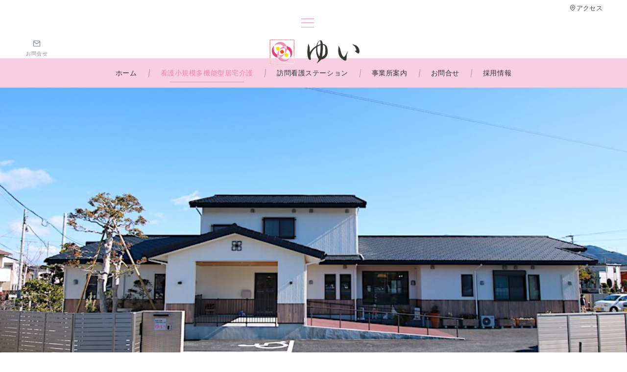

--- FILE ---
content_type: text/html; charset=utf-8
request_url: https://www.google.com/recaptcha/api2/anchor?ar=1&k=6Lfl3iQcAAAAAPGTjlA7TaL0-QLIFh7v6WGtL4Vk&co=aHR0cHM6Ly95dWkyNS5jb206NDQz&hl=en&v=PoyoqOPhxBO7pBk68S4YbpHZ&size=invisible&anchor-ms=20000&execute-ms=30000&cb=kloz2y2b3x25
body_size: 48973
content:
<!DOCTYPE HTML><html dir="ltr" lang="en"><head><meta http-equiv="Content-Type" content="text/html; charset=UTF-8">
<meta http-equiv="X-UA-Compatible" content="IE=edge">
<title>reCAPTCHA</title>
<style type="text/css">
/* cyrillic-ext */
@font-face {
  font-family: 'Roboto';
  font-style: normal;
  font-weight: 400;
  font-stretch: 100%;
  src: url(//fonts.gstatic.com/s/roboto/v48/KFO7CnqEu92Fr1ME7kSn66aGLdTylUAMa3GUBHMdazTgWw.woff2) format('woff2');
  unicode-range: U+0460-052F, U+1C80-1C8A, U+20B4, U+2DE0-2DFF, U+A640-A69F, U+FE2E-FE2F;
}
/* cyrillic */
@font-face {
  font-family: 'Roboto';
  font-style: normal;
  font-weight: 400;
  font-stretch: 100%;
  src: url(//fonts.gstatic.com/s/roboto/v48/KFO7CnqEu92Fr1ME7kSn66aGLdTylUAMa3iUBHMdazTgWw.woff2) format('woff2');
  unicode-range: U+0301, U+0400-045F, U+0490-0491, U+04B0-04B1, U+2116;
}
/* greek-ext */
@font-face {
  font-family: 'Roboto';
  font-style: normal;
  font-weight: 400;
  font-stretch: 100%;
  src: url(//fonts.gstatic.com/s/roboto/v48/KFO7CnqEu92Fr1ME7kSn66aGLdTylUAMa3CUBHMdazTgWw.woff2) format('woff2');
  unicode-range: U+1F00-1FFF;
}
/* greek */
@font-face {
  font-family: 'Roboto';
  font-style: normal;
  font-weight: 400;
  font-stretch: 100%;
  src: url(//fonts.gstatic.com/s/roboto/v48/KFO7CnqEu92Fr1ME7kSn66aGLdTylUAMa3-UBHMdazTgWw.woff2) format('woff2');
  unicode-range: U+0370-0377, U+037A-037F, U+0384-038A, U+038C, U+038E-03A1, U+03A3-03FF;
}
/* math */
@font-face {
  font-family: 'Roboto';
  font-style: normal;
  font-weight: 400;
  font-stretch: 100%;
  src: url(//fonts.gstatic.com/s/roboto/v48/KFO7CnqEu92Fr1ME7kSn66aGLdTylUAMawCUBHMdazTgWw.woff2) format('woff2');
  unicode-range: U+0302-0303, U+0305, U+0307-0308, U+0310, U+0312, U+0315, U+031A, U+0326-0327, U+032C, U+032F-0330, U+0332-0333, U+0338, U+033A, U+0346, U+034D, U+0391-03A1, U+03A3-03A9, U+03B1-03C9, U+03D1, U+03D5-03D6, U+03F0-03F1, U+03F4-03F5, U+2016-2017, U+2034-2038, U+203C, U+2040, U+2043, U+2047, U+2050, U+2057, U+205F, U+2070-2071, U+2074-208E, U+2090-209C, U+20D0-20DC, U+20E1, U+20E5-20EF, U+2100-2112, U+2114-2115, U+2117-2121, U+2123-214F, U+2190, U+2192, U+2194-21AE, U+21B0-21E5, U+21F1-21F2, U+21F4-2211, U+2213-2214, U+2216-22FF, U+2308-230B, U+2310, U+2319, U+231C-2321, U+2336-237A, U+237C, U+2395, U+239B-23B7, U+23D0, U+23DC-23E1, U+2474-2475, U+25AF, U+25B3, U+25B7, U+25BD, U+25C1, U+25CA, U+25CC, U+25FB, U+266D-266F, U+27C0-27FF, U+2900-2AFF, U+2B0E-2B11, U+2B30-2B4C, U+2BFE, U+3030, U+FF5B, U+FF5D, U+1D400-1D7FF, U+1EE00-1EEFF;
}
/* symbols */
@font-face {
  font-family: 'Roboto';
  font-style: normal;
  font-weight: 400;
  font-stretch: 100%;
  src: url(//fonts.gstatic.com/s/roboto/v48/KFO7CnqEu92Fr1ME7kSn66aGLdTylUAMaxKUBHMdazTgWw.woff2) format('woff2');
  unicode-range: U+0001-000C, U+000E-001F, U+007F-009F, U+20DD-20E0, U+20E2-20E4, U+2150-218F, U+2190, U+2192, U+2194-2199, U+21AF, U+21E6-21F0, U+21F3, U+2218-2219, U+2299, U+22C4-22C6, U+2300-243F, U+2440-244A, U+2460-24FF, U+25A0-27BF, U+2800-28FF, U+2921-2922, U+2981, U+29BF, U+29EB, U+2B00-2BFF, U+4DC0-4DFF, U+FFF9-FFFB, U+10140-1018E, U+10190-1019C, U+101A0, U+101D0-101FD, U+102E0-102FB, U+10E60-10E7E, U+1D2C0-1D2D3, U+1D2E0-1D37F, U+1F000-1F0FF, U+1F100-1F1AD, U+1F1E6-1F1FF, U+1F30D-1F30F, U+1F315, U+1F31C, U+1F31E, U+1F320-1F32C, U+1F336, U+1F378, U+1F37D, U+1F382, U+1F393-1F39F, U+1F3A7-1F3A8, U+1F3AC-1F3AF, U+1F3C2, U+1F3C4-1F3C6, U+1F3CA-1F3CE, U+1F3D4-1F3E0, U+1F3ED, U+1F3F1-1F3F3, U+1F3F5-1F3F7, U+1F408, U+1F415, U+1F41F, U+1F426, U+1F43F, U+1F441-1F442, U+1F444, U+1F446-1F449, U+1F44C-1F44E, U+1F453, U+1F46A, U+1F47D, U+1F4A3, U+1F4B0, U+1F4B3, U+1F4B9, U+1F4BB, U+1F4BF, U+1F4C8-1F4CB, U+1F4D6, U+1F4DA, U+1F4DF, U+1F4E3-1F4E6, U+1F4EA-1F4ED, U+1F4F7, U+1F4F9-1F4FB, U+1F4FD-1F4FE, U+1F503, U+1F507-1F50B, U+1F50D, U+1F512-1F513, U+1F53E-1F54A, U+1F54F-1F5FA, U+1F610, U+1F650-1F67F, U+1F687, U+1F68D, U+1F691, U+1F694, U+1F698, U+1F6AD, U+1F6B2, U+1F6B9-1F6BA, U+1F6BC, U+1F6C6-1F6CF, U+1F6D3-1F6D7, U+1F6E0-1F6EA, U+1F6F0-1F6F3, U+1F6F7-1F6FC, U+1F700-1F7FF, U+1F800-1F80B, U+1F810-1F847, U+1F850-1F859, U+1F860-1F887, U+1F890-1F8AD, U+1F8B0-1F8BB, U+1F8C0-1F8C1, U+1F900-1F90B, U+1F93B, U+1F946, U+1F984, U+1F996, U+1F9E9, U+1FA00-1FA6F, U+1FA70-1FA7C, U+1FA80-1FA89, U+1FA8F-1FAC6, U+1FACE-1FADC, U+1FADF-1FAE9, U+1FAF0-1FAF8, U+1FB00-1FBFF;
}
/* vietnamese */
@font-face {
  font-family: 'Roboto';
  font-style: normal;
  font-weight: 400;
  font-stretch: 100%;
  src: url(//fonts.gstatic.com/s/roboto/v48/KFO7CnqEu92Fr1ME7kSn66aGLdTylUAMa3OUBHMdazTgWw.woff2) format('woff2');
  unicode-range: U+0102-0103, U+0110-0111, U+0128-0129, U+0168-0169, U+01A0-01A1, U+01AF-01B0, U+0300-0301, U+0303-0304, U+0308-0309, U+0323, U+0329, U+1EA0-1EF9, U+20AB;
}
/* latin-ext */
@font-face {
  font-family: 'Roboto';
  font-style: normal;
  font-weight: 400;
  font-stretch: 100%;
  src: url(//fonts.gstatic.com/s/roboto/v48/KFO7CnqEu92Fr1ME7kSn66aGLdTylUAMa3KUBHMdazTgWw.woff2) format('woff2');
  unicode-range: U+0100-02BA, U+02BD-02C5, U+02C7-02CC, U+02CE-02D7, U+02DD-02FF, U+0304, U+0308, U+0329, U+1D00-1DBF, U+1E00-1E9F, U+1EF2-1EFF, U+2020, U+20A0-20AB, U+20AD-20C0, U+2113, U+2C60-2C7F, U+A720-A7FF;
}
/* latin */
@font-face {
  font-family: 'Roboto';
  font-style: normal;
  font-weight: 400;
  font-stretch: 100%;
  src: url(//fonts.gstatic.com/s/roboto/v48/KFO7CnqEu92Fr1ME7kSn66aGLdTylUAMa3yUBHMdazQ.woff2) format('woff2');
  unicode-range: U+0000-00FF, U+0131, U+0152-0153, U+02BB-02BC, U+02C6, U+02DA, U+02DC, U+0304, U+0308, U+0329, U+2000-206F, U+20AC, U+2122, U+2191, U+2193, U+2212, U+2215, U+FEFF, U+FFFD;
}
/* cyrillic-ext */
@font-face {
  font-family: 'Roboto';
  font-style: normal;
  font-weight: 500;
  font-stretch: 100%;
  src: url(//fonts.gstatic.com/s/roboto/v48/KFO7CnqEu92Fr1ME7kSn66aGLdTylUAMa3GUBHMdazTgWw.woff2) format('woff2');
  unicode-range: U+0460-052F, U+1C80-1C8A, U+20B4, U+2DE0-2DFF, U+A640-A69F, U+FE2E-FE2F;
}
/* cyrillic */
@font-face {
  font-family: 'Roboto';
  font-style: normal;
  font-weight: 500;
  font-stretch: 100%;
  src: url(//fonts.gstatic.com/s/roboto/v48/KFO7CnqEu92Fr1ME7kSn66aGLdTylUAMa3iUBHMdazTgWw.woff2) format('woff2');
  unicode-range: U+0301, U+0400-045F, U+0490-0491, U+04B0-04B1, U+2116;
}
/* greek-ext */
@font-face {
  font-family: 'Roboto';
  font-style: normal;
  font-weight: 500;
  font-stretch: 100%;
  src: url(//fonts.gstatic.com/s/roboto/v48/KFO7CnqEu92Fr1ME7kSn66aGLdTylUAMa3CUBHMdazTgWw.woff2) format('woff2');
  unicode-range: U+1F00-1FFF;
}
/* greek */
@font-face {
  font-family: 'Roboto';
  font-style: normal;
  font-weight: 500;
  font-stretch: 100%;
  src: url(//fonts.gstatic.com/s/roboto/v48/KFO7CnqEu92Fr1ME7kSn66aGLdTylUAMa3-UBHMdazTgWw.woff2) format('woff2');
  unicode-range: U+0370-0377, U+037A-037F, U+0384-038A, U+038C, U+038E-03A1, U+03A3-03FF;
}
/* math */
@font-face {
  font-family: 'Roboto';
  font-style: normal;
  font-weight: 500;
  font-stretch: 100%;
  src: url(//fonts.gstatic.com/s/roboto/v48/KFO7CnqEu92Fr1ME7kSn66aGLdTylUAMawCUBHMdazTgWw.woff2) format('woff2');
  unicode-range: U+0302-0303, U+0305, U+0307-0308, U+0310, U+0312, U+0315, U+031A, U+0326-0327, U+032C, U+032F-0330, U+0332-0333, U+0338, U+033A, U+0346, U+034D, U+0391-03A1, U+03A3-03A9, U+03B1-03C9, U+03D1, U+03D5-03D6, U+03F0-03F1, U+03F4-03F5, U+2016-2017, U+2034-2038, U+203C, U+2040, U+2043, U+2047, U+2050, U+2057, U+205F, U+2070-2071, U+2074-208E, U+2090-209C, U+20D0-20DC, U+20E1, U+20E5-20EF, U+2100-2112, U+2114-2115, U+2117-2121, U+2123-214F, U+2190, U+2192, U+2194-21AE, U+21B0-21E5, U+21F1-21F2, U+21F4-2211, U+2213-2214, U+2216-22FF, U+2308-230B, U+2310, U+2319, U+231C-2321, U+2336-237A, U+237C, U+2395, U+239B-23B7, U+23D0, U+23DC-23E1, U+2474-2475, U+25AF, U+25B3, U+25B7, U+25BD, U+25C1, U+25CA, U+25CC, U+25FB, U+266D-266F, U+27C0-27FF, U+2900-2AFF, U+2B0E-2B11, U+2B30-2B4C, U+2BFE, U+3030, U+FF5B, U+FF5D, U+1D400-1D7FF, U+1EE00-1EEFF;
}
/* symbols */
@font-face {
  font-family: 'Roboto';
  font-style: normal;
  font-weight: 500;
  font-stretch: 100%;
  src: url(//fonts.gstatic.com/s/roboto/v48/KFO7CnqEu92Fr1ME7kSn66aGLdTylUAMaxKUBHMdazTgWw.woff2) format('woff2');
  unicode-range: U+0001-000C, U+000E-001F, U+007F-009F, U+20DD-20E0, U+20E2-20E4, U+2150-218F, U+2190, U+2192, U+2194-2199, U+21AF, U+21E6-21F0, U+21F3, U+2218-2219, U+2299, U+22C4-22C6, U+2300-243F, U+2440-244A, U+2460-24FF, U+25A0-27BF, U+2800-28FF, U+2921-2922, U+2981, U+29BF, U+29EB, U+2B00-2BFF, U+4DC0-4DFF, U+FFF9-FFFB, U+10140-1018E, U+10190-1019C, U+101A0, U+101D0-101FD, U+102E0-102FB, U+10E60-10E7E, U+1D2C0-1D2D3, U+1D2E0-1D37F, U+1F000-1F0FF, U+1F100-1F1AD, U+1F1E6-1F1FF, U+1F30D-1F30F, U+1F315, U+1F31C, U+1F31E, U+1F320-1F32C, U+1F336, U+1F378, U+1F37D, U+1F382, U+1F393-1F39F, U+1F3A7-1F3A8, U+1F3AC-1F3AF, U+1F3C2, U+1F3C4-1F3C6, U+1F3CA-1F3CE, U+1F3D4-1F3E0, U+1F3ED, U+1F3F1-1F3F3, U+1F3F5-1F3F7, U+1F408, U+1F415, U+1F41F, U+1F426, U+1F43F, U+1F441-1F442, U+1F444, U+1F446-1F449, U+1F44C-1F44E, U+1F453, U+1F46A, U+1F47D, U+1F4A3, U+1F4B0, U+1F4B3, U+1F4B9, U+1F4BB, U+1F4BF, U+1F4C8-1F4CB, U+1F4D6, U+1F4DA, U+1F4DF, U+1F4E3-1F4E6, U+1F4EA-1F4ED, U+1F4F7, U+1F4F9-1F4FB, U+1F4FD-1F4FE, U+1F503, U+1F507-1F50B, U+1F50D, U+1F512-1F513, U+1F53E-1F54A, U+1F54F-1F5FA, U+1F610, U+1F650-1F67F, U+1F687, U+1F68D, U+1F691, U+1F694, U+1F698, U+1F6AD, U+1F6B2, U+1F6B9-1F6BA, U+1F6BC, U+1F6C6-1F6CF, U+1F6D3-1F6D7, U+1F6E0-1F6EA, U+1F6F0-1F6F3, U+1F6F7-1F6FC, U+1F700-1F7FF, U+1F800-1F80B, U+1F810-1F847, U+1F850-1F859, U+1F860-1F887, U+1F890-1F8AD, U+1F8B0-1F8BB, U+1F8C0-1F8C1, U+1F900-1F90B, U+1F93B, U+1F946, U+1F984, U+1F996, U+1F9E9, U+1FA00-1FA6F, U+1FA70-1FA7C, U+1FA80-1FA89, U+1FA8F-1FAC6, U+1FACE-1FADC, U+1FADF-1FAE9, U+1FAF0-1FAF8, U+1FB00-1FBFF;
}
/* vietnamese */
@font-face {
  font-family: 'Roboto';
  font-style: normal;
  font-weight: 500;
  font-stretch: 100%;
  src: url(//fonts.gstatic.com/s/roboto/v48/KFO7CnqEu92Fr1ME7kSn66aGLdTylUAMa3OUBHMdazTgWw.woff2) format('woff2');
  unicode-range: U+0102-0103, U+0110-0111, U+0128-0129, U+0168-0169, U+01A0-01A1, U+01AF-01B0, U+0300-0301, U+0303-0304, U+0308-0309, U+0323, U+0329, U+1EA0-1EF9, U+20AB;
}
/* latin-ext */
@font-face {
  font-family: 'Roboto';
  font-style: normal;
  font-weight: 500;
  font-stretch: 100%;
  src: url(//fonts.gstatic.com/s/roboto/v48/KFO7CnqEu92Fr1ME7kSn66aGLdTylUAMa3KUBHMdazTgWw.woff2) format('woff2');
  unicode-range: U+0100-02BA, U+02BD-02C5, U+02C7-02CC, U+02CE-02D7, U+02DD-02FF, U+0304, U+0308, U+0329, U+1D00-1DBF, U+1E00-1E9F, U+1EF2-1EFF, U+2020, U+20A0-20AB, U+20AD-20C0, U+2113, U+2C60-2C7F, U+A720-A7FF;
}
/* latin */
@font-face {
  font-family: 'Roboto';
  font-style: normal;
  font-weight: 500;
  font-stretch: 100%;
  src: url(//fonts.gstatic.com/s/roboto/v48/KFO7CnqEu92Fr1ME7kSn66aGLdTylUAMa3yUBHMdazQ.woff2) format('woff2');
  unicode-range: U+0000-00FF, U+0131, U+0152-0153, U+02BB-02BC, U+02C6, U+02DA, U+02DC, U+0304, U+0308, U+0329, U+2000-206F, U+20AC, U+2122, U+2191, U+2193, U+2212, U+2215, U+FEFF, U+FFFD;
}
/* cyrillic-ext */
@font-face {
  font-family: 'Roboto';
  font-style: normal;
  font-weight: 900;
  font-stretch: 100%;
  src: url(//fonts.gstatic.com/s/roboto/v48/KFO7CnqEu92Fr1ME7kSn66aGLdTylUAMa3GUBHMdazTgWw.woff2) format('woff2');
  unicode-range: U+0460-052F, U+1C80-1C8A, U+20B4, U+2DE0-2DFF, U+A640-A69F, U+FE2E-FE2F;
}
/* cyrillic */
@font-face {
  font-family: 'Roboto';
  font-style: normal;
  font-weight: 900;
  font-stretch: 100%;
  src: url(//fonts.gstatic.com/s/roboto/v48/KFO7CnqEu92Fr1ME7kSn66aGLdTylUAMa3iUBHMdazTgWw.woff2) format('woff2');
  unicode-range: U+0301, U+0400-045F, U+0490-0491, U+04B0-04B1, U+2116;
}
/* greek-ext */
@font-face {
  font-family: 'Roboto';
  font-style: normal;
  font-weight: 900;
  font-stretch: 100%;
  src: url(//fonts.gstatic.com/s/roboto/v48/KFO7CnqEu92Fr1ME7kSn66aGLdTylUAMa3CUBHMdazTgWw.woff2) format('woff2');
  unicode-range: U+1F00-1FFF;
}
/* greek */
@font-face {
  font-family: 'Roboto';
  font-style: normal;
  font-weight: 900;
  font-stretch: 100%;
  src: url(//fonts.gstatic.com/s/roboto/v48/KFO7CnqEu92Fr1ME7kSn66aGLdTylUAMa3-UBHMdazTgWw.woff2) format('woff2');
  unicode-range: U+0370-0377, U+037A-037F, U+0384-038A, U+038C, U+038E-03A1, U+03A3-03FF;
}
/* math */
@font-face {
  font-family: 'Roboto';
  font-style: normal;
  font-weight: 900;
  font-stretch: 100%;
  src: url(//fonts.gstatic.com/s/roboto/v48/KFO7CnqEu92Fr1ME7kSn66aGLdTylUAMawCUBHMdazTgWw.woff2) format('woff2');
  unicode-range: U+0302-0303, U+0305, U+0307-0308, U+0310, U+0312, U+0315, U+031A, U+0326-0327, U+032C, U+032F-0330, U+0332-0333, U+0338, U+033A, U+0346, U+034D, U+0391-03A1, U+03A3-03A9, U+03B1-03C9, U+03D1, U+03D5-03D6, U+03F0-03F1, U+03F4-03F5, U+2016-2017, U+2034-2038, U+203C, U+2040, U+2043, U+2047, U+2050, U+2057, U+205F, U+2070-2071, U+2074-208E, U+2090-209C, U+20D0-20DC, U+20E1, U+20E5-20EF, U+2100-2112, U+2114-2115, U+2117-2121, U+2123-214F, U+2190, U+2192, U+2194-21AE, U+21B0-21E5, U+21F1-21F2, U+21F4-2211, U+2213-2214, U+2216-22FF, U+2308-230B, U+2310, U+2319, U+231C-2321, U+2336-237A, U+237C, U+2395, U+239B-23B7, U+23D0, U+23DC-23E1, U+2474-2475, U+25AF, U+25B3, U+25B7, U+25BD, U+25C1, U+25CA, U+25CC, U+25FB, U+266D-266F, U+27C0-27FF, U+2900-2AFF, U+2B0E-2B11, U+2B30-2B4C, U+2BFE, U+3030, U+FF5B, U+FF5D, U+1D400-1D7FF, U+1EE00-1EEFF;
}
/* symbols */
@font-face {
  font-family: 'Roboto';
  font-style: normal;
  font-weight: 900;
  font-stretch: 100%;
  src: url(//fonts.gstatic.com/s/roboto/v48/KFO7CnqEu92Fr1ME7kSn66aGLdTylUAMaxKUBHMdazTgWw.woff2) format('woff2');
  unicode-range: U+0001-000C, U+000E-001F, U+007F-009F, U+20DD-20E0, U+20E2-20E4, U+2150-218F, U+2190, U+2192, U+2194-2199, U+21AF, U+21E6-21F0, U+21F3, U+2218-2219, U+2299, U+22C4-22C6, U+2300-243F, U+2440-244A, U+2460-24FF, U+25A0-27BF, U+2800-28FF, U+2921-2922, U+2981, U+29BF, U+29EB, U+2B00-2BFF, U+4DC0-4DFF, U+FFF9-FFFB, U+10140-1018E, U+10190-1019C, U+101A0, U+101D0-101FD, U+102E0-102FB, U+10E60-10E7E, U+1D2C0-1D2D3, U+1D2E0-1D37F, U+1F000-1F0FF, U+1F100-1F1AD, U+1F1E6-1F1FF, U+1F30D-1F30F, U+1F315, U+1F31C, U+1F31E, U+1F320-1F32C, U+1F336, U+1F378, U+1F37D, U+1F382, U+1F393-1F39F, U+1F3A7-1F3A8, U+1F3AC-1F3AF, U+1F3C2, U+1F3C4-1F3C6, U+1F3CA-1F3CE, U+1F3D4-1F3E0, U+1F3ED, U+1F3F1-1F3F3, U+1F3F5-1F3F7, U+1F408, U+1F415, U+1F41F, U+1F426, U+1F43F, U+1F441-1F442, U+1F444, U+1F446-1F449, U+1F44C-1F44E, U+1F453, U+1F46A, U+1F47D, U+1F4A3, U+1F4B0, U+1F4B3, U+1F4B9, U+1F4BB, U+1F4BF, U+1F4C8-1F4CB, U+1F4D6, U+1F4DA, U+1F4DF, U+1F4E3-1F4E6, U+1F4EA-1F4ED, U+1F4F7, U+1F4F9-1F4FB, U+1F4FD-1F4FE, U+1F503, U+1F507-1F50B, U+1F50D, U+1F512-1F513, U+1F53E-1F54A, U+1F54F-1F5FA, U+1F610, U+1F650-1F67F, U+1F687, U+1F68D, U+1F691, U+1F694, U+1F698, U+1F6AD, U+1F6B2, U+1F6B9-1F6BA, U+1F6BC, U+1F6C6-1F6CF, U+1F6D3-1F6D7, U+1F6E0-1F6EA, U+1F6F0-1F6F3, U+1F6F7-1F6FC, U+1F700-1F7FF, U+1F800-1F80B, U+1F810-1F847, U+1F850-1F859, U+1F860-1F887, U+1F890-1F8AD, U+1F8B0-1F8BB, U+1F8C0-1F8C1, U+1F900-1F90B, U+1F93B, U+1F946, U+1F984, U+1F996, U+1F9E9, U+1FA00-1FA6F, U+1FA70-1FA7C, U+1FA80-1FA89, U+1FA8F-1FAC6, U+1FACE-1FADC, U+1FADF-1FAE9, U+1FAF0-1FAF8, U+1FB00-1FBFF;
}
/* vietnamese */
@font-face {
  font-family: 'Roboto';
  font-style: normal;
  font-weight: 900;
  font-stretch: 100%;
  src: url(//fonts.gstatic.com/s/roboto/v48/KFO7CnqEu92Fr1ME7kSn66aGLdTylUAMa3OUBHMdazTgWw.woff2) format('woff2');
  unicode-range: U+0102-0103, U+0110-0111, U+0128-0129, U+0168-0169, U+01A0-01A1, U+01AF-01B0, U+0300-0301, U+0303-0304, U+0308-0309, U+0323, U+0329, U+1EA0-1EF9, U+20AB;
}
/* latin-ext */
@font-face {
  font-family: 'Roboto';
  font-style: normal;
  font-weight: 900;
  font-stretch: 100%;
  src: url(//fonts.gstatic.com/s/roboto/v48/KFO7CnqEu92Fr1ME7kSn66aGLdTylUAMa3KUBHMdazTgWw.woff2) format('woff2');
  unicode-range: U+0100-02BA, U+02BD-02C5, U+02C7-02CC, U+02CE-02D7, U+02DD-02FF, U+0304, U+0308, U+0329, U+1D00-1DBF, U+1E00-1E9F, U+1EF2-1EFF, U+2020, U+20A0-20AB, U+20AD-20C0, U+2113, U+2C60-2C7F, U+A720-A7FF;
}
/* latin */
@font-face {
  font-family: 'Roboto';
  font-style: normal;
  font-weight: 900;
  font-stretch: 100%;
  src: url(//fonts.gstatic.com/s/roboto/v48/KFO7CnqEu92Fr1ME7kSn66aGLdTylUAMa3yUBHMdazQ.woff2) format('woff2');
  unicode-range: U+0000-00FF, U+0131, U+0152-0153, U+02BB-02BC, U+02C6, U+02DA, U+02DC, U+0304, U+0308, U+0329, U+2000-206F, U+20AC, U+2122, U+2191, U+2193, U+2212, U+2215, U+FEFF, U+FFFD;
}

</style>
<link rel="stylesheet" type="text/css" href="https://www.gstatic.com/recaptcha/releases/PoyoqOPhxBO7pBk68S4YbpHZ/styles__ltr.css">
<script nonce="yf5OVyNs6ur4sfIjvDbONw" type="text/javascript">window['__recaptcha_api'] = 'https://www.google.com/recaptcha/api2/';</script>
<script type="text/javascript" src="https://www.gstatic.com/recaptcha/releases/PoyoqOPhxBO7pBk68S4YbpHZ/recaptcha__en.js" nonce="yf5OVyNs6ur4sfIjvDbONw">
      
    </script></head>
<body><div id="rc-anchor-alert" class="rc-anchor-alert"></div>
<input type="hidden" id="recaptcha-token" value="[base64]">
<script type="text/javascript" nonce="yf5OVyNs6ur4sfIjvDbONw">
      recaptcha.anchor.Main.init("[\x22ainput\x22,[\x22bgdata\x22,\x22\x22,\[base64]/[base64]/[base64]/[base64]/[base64]/UltsKytdPUU6KEU8MjA0OD9SW2wrK109RT4+NnwxOTI6KChFJjY0NTEyKT09NTUyOTYmJk0rMTxjLmxlbmd0aCYmKGMuY2hhckNvZGVBdChNKzEpJjY0NTEyKT09NTYzMjA/[base64]/[base64]/[base64]/[base64]/[base64]/[base64]/[base64]\x22,\[base64]\x22,\x22w70nCsKNwqbCjsO8CsKGw68LEMKjwr1JTB/DvyzDp8O1fsOpZsOhwpjDihAiTMOsX8OUwrN+w5Bew7tRw5NSFMOZcmfCpkFvw7gKAnVMMFnChMKRwogOZcOLw6DDu8Ocw4BbRzV4DsO8w6JOw7VFLz8UX07CqsKWBHrDk8Okw4QLAwzDkMK7wpzCmHPDnz/Do8KYSlrDhh0YOXLDssO1wqTCm8Kxa8O+AV9+wpwMw7/CgMOkw73DoSMXa2FqIgNVw41qwqYvw5wsSsKUwoZZwqg2wpDCqcOdAsKWJiF/[base64]/[base64]/wp/[base64]/[base64]/[base64]/Cr8KqwqtpH8OVBzfCl8K/wqjDkcOkwrrCpzrCsHsgZiQFw5zDkcOHOsKfd35OCcOBw4dIw4PChsOnwpjDnMKQwrHDoMKvInLCrXoHwpxkw5TDqcK2OhHCmx9fwrQNw6/DucO9w7nCsHcSwo/[base64]/[base64]/[base64]/[base64]/CplUAw6AqcMKMB8O1B8Obw5M6w67Co1A+w7tyw4XCvsKpwrohw41Hw7fDvcKiRTAJwpVuLsKcWsOqdMO3aQbDuCsLdcOFwqLChcOIwr8Mwr0awphBwoNjwqc0dUTCjCFyQjvCpMKfw4ohEcKxwqEUw4XCpibCpw1kw5bCrMOqwpsNw7E0GMOXwr0NB2FjbcKHCwnDnR/DpMOuwrJKw55ZwrHDi0fCug4EVUYkI8OJw5jCscOQwo5oRhoqw5YbJgnCmSoRbSEkw4hGwpUjDMKwYcOULGXCu8KBSsOKJMKZPHLDoXE3LwQhwq9LwrAbbl08G3YSw7nCksO2MMOSw6vDqcOPfMKHwr/[base64]/Ct2IMw5PDrBYww6rCvCHChWh+wpnDsWnDhsO1C17CmcOcwrNYXcKMEm0bHMK6w65Dw5/DpcOiw4XCqTsYcsK+w7jDpsKMw6ZZwpkuVsKfaU3CpUrDuMKQw5XCpsKmwpFHwpzDjnbCogHCpMKuw4JPcmlaW37Ck0jCqijCg8KEw5/Ds8OhAsOQbsOWwrMNPsKEw5Bkw4VkwpVtwrh+LcOuw47ClibCkcKHaHJHJMKdwrjDvSNPwq1LS8KQP8OyfzTDg0tMNUbCtzp6wpcRdcK2LsOTw6nDqH/CsSjDucK4WcO9w7PCo0fCpw/Ci2fCvGl0YMKEw7zCsnQnw6Jkw5zCqARuG3lpOCEvw5/[base64]/CusK4w70sIMOJcX0FCTlhI3UrwoDCpCtdw4TDjEjDkcOlwqkkw5zClXAxKRbDoFI6Em7DiTE2w7csBjPDpMO2wrXCqgIIw6llw6XDksKAwoDCsVrCr8OGwrwOwrzCo8K8YcKRMBVQw4ArRsK3UMK9ewhFXsK5wrHCqzPDonpUw50LD8K1w6rDncO6w5tHSsODwo/CgBjCvi0XQUg+w6J1KkjCtcOnw5UXNXJoc0Efwrd8w6k4KcKXBXV1wq0kw4NOSiLDvsOdwp11w7zDomttZsOHXH1vaMONw7nDisOuK8KxLcOdZ8O9wq8vOytLwoQSfF/CkwLDpcKcw4U8woUvw7QPCWvCgsK7WiM7wq/[base64]/DlWHDgGjCvWvDlXzChxrDucKJwq8VUcK4RlnDk2vCtMO9bMKODlbDg1TCgkLDsCjDn8K4DAtQwp5Iw5/[base64]/[base64]/w6wbw6xawo/[base64]/wpQtwrjCusKbThvChFp4fMKAwovCoQLDpGdZZWfDl8OSSyHCuXTCjcOiFScjNmjDuwDCtMKpfArDh1DDqcOoTsKBw54Xw63DjsOSwpAhw4/Drw1gwrPCvBfCigXDucOQwp8pczXCrsK/w5vCmB3DjcKgDcO4wpwXOcKbL27Cv8KMwr/[base64]/CtMOsBMKpwoN3wo/CgRxdwr3Dh8KNwpheBMOWWsKNwqdjw5PDrMKnB8KjCQsAw5QLwpvCssODBcO3wqfCrcKLwo3CoCgIP8KWw51DbCRuw7zCih3DoA/[base64]/Cs8OjGcKCV8Ofw6A6TsOFw5LDqcO/w7pvQMKMw6jDvQ1lZMKlwrXCkBTCtMKES2FsU8OZMMKQw610QMKrwoAqeVQzw6wxwqk0w4XChyzDocKaclkgwo47w5A+wocVwrhrZcKhU8KGFsOUw5Elw4QawqjDkGJ4wq5Lw6/[base64]/[base64]/Co20UEsOCwoTDg1DCq3NcE8OId3nDnMKmL13DqQHDrsKGPcOcw7ZXESvClDrChD5Uw4zDgVXDjMK9wq8ACmxMShtOKwMMEsOBw7MmWUbDscOOw7PDqsO9w7XDikfDhMKaw7PDhsKPw7c0TFzDlU8+w6/Dv8OXDMOiw5XCqBjCo2cWw50cwohycsOiworDg8Obci0rBgTDhmZWwrvCocKEw6hxNCXDphUKw6RffcK9wqLComcyw59QYsKRwqEZwpV3XwELw5UgCxxcPTvDkcK2w7w/w4TCuGJIPsKXdsKcwpZrDifCgz1cw5oAM8OSwp1QN2rDjsOnwr8uE3EpwqzCpVU5ViI7wrtCfsKrTsOeGk9GfsOMDA7DrHHCqRM6PC0GTcOIw4fDtnksw757IVkZwotBTnnDvTPCocOGTmV6d8KTG8OrwplhwrPCl8K/JzJrw7jDn1o0wrpeIMObS08NYEx5b8Oxw6fChsKlwozCicK5w6t5w4IBbyHDtcOAW1PCoW1awr90LsKLwqbCmcOcwoLCkMOyw4A0wrABw6zDncKFAsKKwqPDmElOYWjCpsOgw4Rhw5Y+w4sBwr/CsGAZQAcdMUFDZMOAJMOubsKMwpvCn8KId8Ocw7hewqVfw6hyFCXCsQ4wWwfCkjjCsMKUw6TCvl9NesObw4/[base64]/DoGrCr3ZuP1lSE8K6dMO7wojCu1MnMQnCqMKXw4fDn3bDi8KYw53DkStHw4oZX8OJCzJXbcOBUsONw6LCoVHCnVM/[base64]/DlsOhUMORw6Uew5fDp2LCiA3Cm8K8w6/DucKCXsKfwrwRwqjCnsOWwrVDwqnDjQPDuxzDjGkNwqnCgknCuTZxT8KMQ8O6woJlw5PDhcOLRcK8DX9SesO7wrnDvcOhw5XCqcK+w5DCnMOcJMKIVg/Cv07Dj8O4wpfCucOgw7HCr8KJCMO1w4goSnx0K0bDsMO+GsOLw6J2w7RZwrnDssKpwrRJwqzDgcOGXcOYw543w4kYFMOjDz/[base64]/DkwjDgxUtVVTDmcOjwrRIPkLCnE9NGHUIwq1Yw57ChxckbcOCw65YccK/QBYFw7g4SMKwwr4zwrVWY1duEsKvwqFBeh3DrcKSKMOJw5Q/HcK+wo4kTzfDll3CgDHDiCbDpWp4w4AnYsOHwrk/wp8jVWrDjMOeJ8K9wr7DiVXDlFh0w4/DhDPDm3rCuMKmw7PCgWQdOVnDtcOXw7lUwoV/EMKyAUnCoMKhwpHDrgEiP3DDh8OAw5hyKnDChMOIwoRlw5nDisORW3pXScKfw4J/wr7Do8OpPMKGw5nCusKRw5JgeXxPwqbCq3XCocK6woDCicKdGsOowq7CiB18w5LCl1tEw4TClUpzw7Ibwq3DqyYVwoA4w4TDk8OQezvDsE/CujbCji0/w6fDmGPCpBnDp23Cj8K3w5fCjWMUV8OjwprDnk1mwrvDhz3CjiHDqMK6RsK+YW3CrsOuw7bDsk7DigB8wo5nwqnCs8OrC8KFAsOue8OdwrBnw71uwqUbwpMsw4/CjFbDhMKUw7DDpsK5w5HDssOzw5BVHSjDpHJ6w7EbasOpwrJgTMOKYyFPwroWwp1HwrzDgnrDsTrDhUPDmF05WAxRFsKpZxzCk8K4wq8nGMKIMsOEw7fDj0bCg8KHCsKtw5ENw4VgHSldw4lPwpIiGsOPT8OAbWBWwqjDh8OQwq/CtMOHPsO2w7rDtcOdScKoOmHDlQXDnxHCjETDsMO9wqbDqsOJw6fCrzoEEywrOsKew7LCsi1+wpJRNAXDn2bDm8OCw7fDky/DvwDDqsOVw6PDvcOcwozCjxZ5SMOuTsOrGzrDlljDqT3DjcKddW7CsgNRwoN0w5nCrMKdIX99wqIVw4XClj3DhHjDnD7DlsO6QS7CoWssEEUxwq5KwoPCgMOnUjt0w6MiQnglZlM+WxXDrcK+wq3DlUnDrG9oFExlw7DDiDbDgiTDnsOkN0nDjcO0UB/DuMOHBTtBJw5aPHNaFkDDlRl3wp8cwqcXNMK/esK9w5TDmS5gC8OcfEnCucKKwqfCuMOLw5XDvcOww73DtRzDmcO9KsOZwopKw57DhUfCi0bDuX4ow5xXbcK/DTDDpMKEw6ZFccKONGDCgig2w7jDl8OAYcK8woFtBMK7wrFcZsOIw4I8D8KkY8OmbgVmwozDuyvDisOPIMKNwo3CicOSwr1Bw4XCmFPCmsOUw6LCmH3DgcKAwrFLw63DkFR3wqZnDFTDlcKdwr/CjwMJZ8OKc8K0IDYnI07DocK7w7rDhcKUwoNXwoPDucOzTTQYwofCrGjCpMKswqw6M8KAwozDrMKnGhnDpcKidHbCpWB7w7rCuwVZwpxWwrowwol+w4XDgMOTOsOpw4xXcj4PX8Oqw4oQw5JMYyMeBi7DiA/[base64]/HMKcKScMKgTDssOpwpVvwp/[base64]/CgBdpwp0YwpVcwqfCvcKLwpRgGgx6NnwXAXTClU3CnMO/wo5Kw7RKJ8OGwrolZGdFw4MqwoPDm8KOwrRQB3DDi8KgCsOZT8KIw7zCrsObMGnDjh8AFMKVPcOHwqHCglt1MGIKDMOERcKJXcKCwolOwo7ClsKnAwnCssKswo9owrwUw4jCimxGw5sXOA5pw6rDgUghKzo1w5XDogtKWxTCoMOISRrCn8O/wqY9w71wVMKmVwZBYsOoHXx+w6xgwqEtw7rDgMOTwpw2Ly5rwqhyF8KXwprCukE9SwZsw64QTVbCicKIwqNiwpcEwpPDk8Kww6Yrwoxsw4fDsMKmw4DCnHPDkcKdahdXCHJFwqhkw6dbGcOpwrnDqVcFZSHDusKKw6VLwpR1McKpwr5LIHvCmSd/[base64]/X8OTwp8jwqZJNsOowoIZw6bDtAnDk1bCp8KDw68VwpjDlSfDiHZsVsKow5tuwoLCoMKYw7PCr0fDl8Kkw495ShfCpsObw5TCpUvDi8OYw7zDnznCqMKKf8OgV0QzBBnClUXCucKHKsOcPMKSYBJzdTg/w4Iww5HDscOVNsOoDMOdw71+WjkrwotaKRLDiRkFU1rCrGbCmcKpwoHCtsOKw5tSIU/Dk8KIwrPDnGkPw7gzDMKBwqXDhRnCiX1VOcOHw4gqPFwyDMO2MsKQBhvDsDbCqT4Sw6nChEFew4rDrip+w4fDqDE7WTYkFnDCqsK4Cg1ZKsKIcigCwohyMyoPfn9HAmU6w6HDusKNwqTDry/DtAxtw6Uww5LChALCncOdwrttJyZOesOFwprDugk3w5XCjcObU2vDjMKgPMK5wqoJwqvDh2QASyYoIFjCmENjCsO+wo0hw5h4wqlAwpHCn8O7w65NUG40HsKBw4JUd8K1fsOdUUbDuVoew6LCmFfDj8KyWnXDmsOewrnCrUQTwr/Cq8K6W8OXwo3DuGIGC0/CkMKpw6DCm8KWAylLTQktYcKHwo7CtMOiw57CvVHDpi/Dr8OHw7TCoEY0ZMK6Y8KlMlFgCMOLwpgaw4YmUlzDl8O7ZTR8EcK+wpjCvxZyw7dlOlo9Q0XCg2HCjsKGw6nDqMO2QVTDp8KCw7fDqcK5GRJCN2fCtcOIbF3CjDMfwqNbwrJfDlfDlcOBw4NzEmxhNsKgw7BHE8Kaw7oqNUJwXjTCn1d3Q8O7woc8wqnCoV3Du8O/w5tdEcKVZVYqJgsgwo3DmsO9YMOqw4HDrjFxYU7CnTQGw5VtwqzCrltPDQ1HwofDty46em0eMsO+HcKkw5g6w4/DnjDDvnprw67DpDslw6XCugY8HcO1wrxAw6TCncOUw6TCjsKPMMO4w6vClXknw7UHw5RuIsKxM8KQwrIcYsOqw5USwroeasOMw7tiNxvDlcKUwrMHw4EgYMKlI8OwwpLCsMOBYTFEaT/CmynCiw7DssKSdsOiwrTCscOzJTEPBk3CrAoQEhVzKcKTw6sIw6llV2xDIMOAwr0QYcORwqkraMOIw5YAw7fCrXjCrlthFMKlwofCmMK/w47CuMK4w6DDrcK6w6fCj8KDw6ppw4tvUcOdYsKJw656w6PCqxhYBVcLCcKrDyBUWMKPLwrDtD1FdGoowo/CvcOfw7jCrMKPdcOycMKoZWQGw61Awr7Cm3g8YMKKf3TDqlLDk8KHF2/CjcKKA8ONXgdBKMKwE8KMPiPDv3Jlwo0Rw5EGTcOZw6HCp8KxwrrDtsOnw74Pwptkw7nCsz3Co8OVwqjDkRbCvsOfw4oQXcKUSm3CscKVU8KofcKLw7fDoG/CpMOhWsOPKBszw77DuMKww6gwOMOAw5fClxjDtcKIHcKFwodpwrfDu8KBwpLCsRFBwpYcw77CpMO9OsKkwqXCg8K7T8OfaVZ/[base64]/[base64]/[base64]/w6HCtHfDu0ljLMOQEXhhQ27CrGBJwo7CiwbDqcOoIx9jw7UVPF9yw7TCoMOIEGTCvUofV8OADMK7KMKpdMOew4tsw6rCiCdODk/DsifDribCnjhqacKkwoJZNcO6Fn4mwqnDpsK1P1NqW8O5LsOewq7CoA3ClF4gGX9awqfDhBbDs2jCky1VWhFdw4vCgkHDtMO/w5csw5VYfnhpwqwQOEtJGsOvw7s4w40Uw41awoPDo8KNw43DoSPDoz/DmsKpb11XZnjCvsOwwqHCumjDmwFcdgLDn8OyW8Ocw5Z/[base64]/wpbCuEgSRVbCoMK9NjZAw4lxwqV6w6o/[base64]/w6zDhyAeWFPDmcOdAcOlNxwvQ8KEH8K3SVwow6QMBA/CrhXDr3DDmcKBHcKIKcKYw5lqXEBsw5d3NcO0byMtSyzCq8Oxw6g1OUxSwrtvwoDDgzHDhsOVw5rDnGJuKTELUWkzw6g7wqlHw6s2HsONcMKTacOgWW9bb2XCoSMCcsO2HhpqwrrDtDtswoTCl3vCn1bChMKZwqXCoMKWPMOBCcOsLHXDgS/CosK8w7TCiMKMIQDDvsO0YMKRw5vDnTfDpsOmf8KTFRdqVi8rVMKIwqjCunDCoMOZFMO1wpzCgQfCkcO1wpI8w4Q6w7gMGMKuAjjDtcKDwqDCi8OJw5Ajw7MAAybCtXE5d8OUw4vCk2DDhcOKUcOPacKTw71ow6DDggXCjQtoXsKXUMONKEp/PMKDQcO8wpA7AsOTVFrDrcKawonDmMKqbUHDikkMC8KjCETDjMOjw48Aw7pBBjUhacKyPsOxw43CuMOVw6XCvcOjw4jDiVDDs8K+w7J+NDrCjmHCicK+NsOqwr3Di1pow5jDsnIhw63DohLDiCY7Q8ONwokBw6Z1w6XCv8O4wpDCoi1Pdy/DssO7QUZKYsKew6g9IWjClcOHwqXDthhJwrVoY1sWwpcDw77Ch8KvwrIBwpHCrMOnwqowwok/w6hhFE/DtwxoPgZIw6khR3prA8K7wpzCoA52Wm45wqnDjcKKKQI1EVgAwpHDnMKCw6vDtsOBwq8Mw4zDhMOGwpdOWcKGw4LDr8KAworCj0xfw4fCh8KcRcO4JMK9w57DpcKCKMOtam8BHQXCshwVw655wp/Dg1/CvRDCjsO1w4fDhAfDqMOXBifDpQpOwoAkMsOqCkTDo1DChEtWBMOEMGXCjFV/w6bCsyssw5vCmT/[base64]/[base64]/[base64]/[base64]/Dj8Orwq/Dh3vCjiUvwpc3V8K9wpfDgcKEwoTCjBw2wpB3F8KJwo/[base64]/DpcK3PWMxbjvDpgTDh8K8RXUtfcKSecOlw77Dm8ORLMOBwrYJY8KiwoJ0DsKNw5/Dgh5cworDisOBEcOZw4Fow5F9w5fCnMO/[base64]/wqzCoMOywrZdHsOmwpZwT0TDoMKkEivCiGZBC27DksOaw5TDiMKCwpFEwrLCiMKXw5FYw618w64/w63DqTlbw58iwooEw7EcesK4d8KPN8Okw5Y8RcK1wrx6V8Oyw7oIwr1DwrEyw4HCscOiHcOnw6rCrjQcwr90w5lGXwx7w77DusKVwrvDsjfCjsOtN8K0w6wSDcOZwpRXWGTCiMO5wqDCih7CncKQHsKJw4/DvWTCnsK9wr4fwp/DnxgnfFYNa8OMw7Y+wozCtMOjbcOLwpPCscKlwoTCt8ORGy8hJMKJE8KxaAomMkfCoA96woQxcXLDgcOiOcOqVsKJwp8uwrHCsBQGw4XCkcKQSsO/DRDDuMO6wqZ0a1bCsMKSQzFiw64rK8Kdw58DwpPCniHCoVfCj0bDnsKwH8KmwrrDoHvDrcKOwrDClmV4NMKoNcKjw5vDumfDnMKNXMK2w77CpsK6JGh/[base64]/CqXlMQ8OpJcOOf1/Cg2EIw4zDvXIVw4bCtBl2w51Fw73CqQPCuX90LcOJw6kAB8KrGMK7QcOWwq13worDqjbCjMOHDWozESzDr3zCqyZywpt/UcOmRGNnMsKowrbCmXhBwqBmw6fChQFXwqbDlmsRTAbCksOIwqE9XMODw6PCnsOwwqwVCXbDtEc1NmolKcORLTxYeQfCp8OdVGB+eGMSwoTCvMOwwoLCv8OcdGQeK8KNwpcXwpYww6/DrsKPAz7DuhlSfcONTT3CjsOaJxnDo8KMO8K9w7pawp/[base64]/[base64]/[base64]/w6tNwrfCohDDshANwqrCsgxYw7LCqHXDs8OoPcKgb3NPRsO/[base64]/CmS/[base64]/w7PDlMKiTyLCqcKCZUPDigIEw7AUdMK/E8OIHcKJw5Etwo3CtA5tw6kMwpYOwoUhwqZ6esKjY1RrwqFnwoYKDyjDksO2w7jCmz0uw6RJXsOXw5nDocKOAjJyw5TCtUrCiH3Dp8KtYRUtwrnCtGYow6fCqw5KQELDkMOQwoQJwo3CjsOTwocswpUUBsORw5PClUzDhcKlwo/CiMOMwpYcw6UNHC7DvBNRwo59w5x+BgHDhykxB8KoWRUqTRTDmsKNwqDDoH/Cr8O2w4t8H8K2DMKKwo0bw5XDucKbcMKnw5UUw6s2w7NcflzDmj1Ywr5fw4k9wp/CrsO/IsOYwqXCkDw4w5I5TsOaf0rChh9gwrg4eUA3wojCrkUPe8KZYMKIWMKLMcOWYWrCllfDhMOiHcOXeQPCqS/DvsKzOcKiw4oLV8OfW8OXw7nDp8OlwpAAOMO+wqPDpX7ChMK6woXCisOjKlNqOCjDqxHDpwoNUMKCQzfDu8KKw5QQMQ86wpnCucKLUx/CkkdwwrLCvxNAS8KSdMO/w41EwqhmTw8NwpLCoyXCgsOFLGkAdjM7ZEPCt8OmSDTDlhvCv2kEFMO+w5PCjcKLLDpkw61Mw7rCiGsnUV3Cox8QwoF1wrVsd1NiBsOwwrbDucKEwp1iw6HDhsKMLyjCsMOiwohmwpHCmmjCocOrRBbCgcKbw7tSw6Ywwr/CnsKJwo85w4LCsE3DpsOKwpRVMEXCkcKfSzHDikYHN0jCnMOkdsK6H8OEwohzOsK2woEqSVMkLijCrF0xGiYHw6VAQQxMbAJ0CDs/[base64]/DMOxX8OHdXPCo8KGw4vDm2vDrMKqwolKw6LCmcKNw5vCt1J5w7DDocO5HMKFTsOPCcOwJcOSw5dUwofCoMOKw6TCo8Ogw4XCnsOJU8KHwpc7w5pKQcKww5ovwofClA8CQHYSw7BCwq9fDBp8UMOtwp7CgcKNw4fCmiLDpwoiN8OyYMOCEMO/w7PCmsO4chnDoDJGOyrDpcORMMOsfj0uXsOKMW7DvcOPA8KwwpjCrcKyNcKcw6fCuWTDl3XCl0TCvcKOw4rDusKhIUMRH2lmXRHClsOiw6bCr8KXwpjDr8KIS8OzSW9PJnAxw4wPUsOtFzfDkcKywpYtwprCul0iwoXCtMKXwrHCtyDDjcODw5PDtMO/wp5FwpNEHMKawp7DisKVJMO7OsOWw6/CpsK+EA/[base64]/[base64]/CoztLw5/CrU9tO8KzZ8KIfMORXsKvEGlofcKVwpTDlMOgwp/Cg8KVTUdTbsKgfnpdwpDCocK2wqDChsKYXcOaFQFLUS0oaG1lV8OZfcKUwonCg8KRwp8Gw43ClsOHwoYma8OQacKUaMO1wo81w7HCs8OlwqHCscOTwrEfI1LCmVLCvcO9XGHCpcKdw7HDl3zDi1nCgMK4wqFAJsOvfsOUw7XCoybDljhnwo/[base64]/Dp0d/[base64]/Dv8ONw6A8wrQjwqLCqWoaw7BBw71Qw5E+w6Rkw4DCrMOtRWjCsiJ1wo4tXzoRwr3CmcOnHsK+A2PDlsK/JcKawp/DtMKRH8KMwpbDn8OmwrIiwoAmJMO5wpU0wo0wQXheVC0tHcKTP1jDtsKfX8OaRcKmw7Qxwrh5aQIJYsKMwpTDlStYLsObw5DDsMOgwo/Dv3wXwovCrhVvw7tqwoF9w7jCvsKow6w1bMOtYEoTCynChTw2w750GwJzwp3DlsOQw5bCtDkQw6rDtcOyMCnCkcOww6fDjMOLwqnCqkzDncKWUcOmHMK1wozDtsKhw6bCjsK0w4TCvsKOwpNnSAE6wq3CjEjDvRp0M8K/Z8K/wpvDiMOnw4oyw4HCjsKCw4ImSyVUKhFSwr9Ww63DmcOCPMKRHg7DjMKQwpnDmsONLcO1R8OIJ8KmZcK+SC/DpgrChybDi3XCvsOiNjTDpg7DlMKpwpQQw4/CizM0w7LCs8O/Z8OYa19nD1ttw6Z2fsOdwqfDliRsIcKTwrsuw745ME/[base64]/DuMOTw41VMMKJwpAiw4fCsC5lWsOkWyzDksOBIg7DpEXCgHTChMKPwpTCicKvABXCrsOpGSJGwrcAFmdtw4EXFjnCpy7CsWUBFsKLQcKtw5HCgnXDs8Ofwo7DugfDjW/CrX3Cu8Kvw45pw6IACEMfOcKMwqTCsTfChMOzwovCrwhtHlcBZjrDmX0Iw6HDsAxOwpZtbXjCq8Kpw4DDucOOTHfChALCksOPOsKpIXkEwqrDrsOcwqDCk2t0IcOON8OSwrXCinDCuBnCtHbCmR7ChDJHVMK1NQZ3ORQVwrVDY8OKw5QnS8KqXBY8bHfDgRvCucK/LgDClxkfOcKQLGHDssOYcWnDr8OcfsOjNxoKw7fDu8OhcwjDo8OsR0PDiF0awp1Ow7t2wpsBw50mwpAlOijDkm7DusOrPjswEFrCo8K6wpk1N3vCmcO1aQ/CmTLDmsKNdsKFfsKaGsOHwrBCwoTDvWjClDfDtx8Sw7/CgcK8dSBHw4ZWRsOASsOQw5pcHsOwG0tJZk96wohqPwfClibCkMO4aFHDi8OzwprDm8KuFgwEwojCvsOXw7XCmQPCpAkkOitKGsKWWsOgL8OpbcOswqcvwr/[base64]/w5sJDikobsKdFMKwFzrDnBoaAk/CnFhiw7R7GEzDicO7dMOYwrLDhGvCicOMwoTChsKtNz0ZwrvCgMKMwqtgwrBcXMKOCsODc8Ohwp9wwo/[base64]/[base64]/Cr8KGwqkuw4zCmGvDhcKSwqTDlsOewpnCkcO/VcKRMcOUeER1w4YNw59vVVHCl0vCmW/CvsO8w7cFecOQYWAOwokrAsOMLgkFw4PCgcKlw6TCnMKyw7gMW8OXwprDjxnDvsKPUMOwbDzCvcORdyXCp8KEwrhRwpDClcOywp8OMh7CqMKHSh9sw5/Clzx0w6vDiAJ9XnYCw6VVwrVGQMOkHzPCqUjDm8OlwrnCghxXw5jDvcKDw5rCnsKAdcK7dXbCkcKIwrjCvMOIwpxswpTCmWEgQ09/w7LDssKgCisROsKAw6BkWEbCqMOtPmbChF1JwpkXwrphw4BhNBB0w4/DqsKwUBvDlBM8wo/CmwhvfsK4w73CmsKJw6Fnw61YecOtDyzCmBTDjVc5PsKNwoMhw4LDvQJ/[base64]/DoRTDmMOde8KGwobDmMO7Z8KLLR/[base64]/wq9iZA3DqhPCsHDDshTDkWvDh8OVCiluKCA9wrzDgG01w7zChsO4w78VwrPDo8OBegApw7Vqwqd/Z8KNYFTCqEfDnMKTT31qM3XDosK4ViLCnWk7w6o+w6g5HgxgHE/Dp8KsckLDrsKzVcOqQ8ODwoRrK8KoAFA9w6XDj3zCjTIiw4RJFDBzw6opwqjDklfDsRcGEUdXw5fDocKRw40/woR8E8KPwrM9wrzDjcOzw7/DkBPCgcO1w4rCpWQ0GAfDr8OkwqhLXcOfw4J5wrDCuTpSwrZgQQo8FMOnwpsIwoXCocK7wolTbcKWesOOXcKvFEptw7ZVw5/CmMOJw6jCsWzCpF9OR24ww5zCth4Ow4QPDcKcwqVVT8OVLwJbYG4sUsKkwoHChSEWIMKywo1lG8ObMsKcwoLDs1Ytw7bDq8KBw5BLw5c9AcOswq/[base64]/Dmw7DrHDDmzgQw7DDsWDDgUBXG8O1LcOowozDuy/CnSDDvcKCw7w9w5pzWcOaw7YiwqgoTsKqw7sXIMOaCW1dR8KlCsOPTV1yw4dHwqjCg8O/wrtjw6vDujTDql96bBzCjRPDtcKQw5BRwpzDuinCrgIcwpzCisKNw7XCvC0SwpTDr1nCksK/[base64]/Dq8Kqw5J9eRtOw6UZw4XDk8KVw4t1w4nDiAYVwpTCh8OcBkN2wrVLwrcBwqtzwq0HEsODw6s7RXQxN1jCkXNHQ2cWw43ClQV4VUbDo0vCvcKAGcOoSF3CimptL8KnwpjChwo9w6/CvD7CqcOQc8K4F34gasKxwrUWwqEEa8OxeMOvNyvDvMKFEjUiwoLCtz9iCMOTwqvCp8Ofw7jCs8O3w6hYwoMKwroLwrpiw4jCrAdLw7Msb1vDrsOhKcOGwosdwojDkzxewqJZw5HDvEPDljnChcKew4p/LsO6CMKWHhLDtMKTa8Kxw6NFw4LCqR1CwpkDD3fDgE9yw4Y0YythTxjCg8Oqwr3CusO/Oj0EwrnDrG0XcsOfJk1yw4t4wq7Cu2DCox/DjWDChMKqwo4Sw41PwrnCq8OpX8OyehnDoMK9wpYfwp9Tw7VUwrhtwpVyw4MZw7w/cmxFw6Z7HDQMAAHDq3Row6vDtcKdwr/Cl8KgdcKHF8Krw65nwr5PTTTChyIdE04hwoPCoDtZw7vCisKWw6YABBF5wp3DqsKlVGjDmMK7A8KhcQbCt3hLLjTDp8KoWBpvP8KoDDLDhcKTBsK1JQPDuGA0w5fDp8OrQsOowpTDoVDCkcKPRk/[base64]/[base64]/[base64]/[base64]/Dj8OpKBrClMOSwqzClRXDmDJ6JC4MIE3ChnPCtcKnfDltwp3DqcK/BhYgGMOiClAEwoZPwop5J8O7woXCmEkMw5YrM0HCsjbDv8OOwok7JcOjWMOFwp4VfyzDn8KPwpvDt8KSw6HCv8K6TgPCqsKjPcKEw5U+I1weexLCqsKEwrfDucKGwpLDvy5wG15MRArCrsK4RcO3X8K9w77DlsOTwo5Bb8OHSsKZw5bDpMOIwo/Cg3tNPsKKHAtHY8Kow5MEPsKbScKCw57Ck8KbbCAzEFXDpcOzVcKgE28Rd37CnsOSBnxLHF8XwqVOw6MZGcO2wq9Gw7nDgXplLkDCnsKjw4cPw6sGAiMfw5fDisKxJsKkWBHCosOawpLCqcKhw7/DmsKUwoXCvGTDvcKSwpk/wojCmsKkL1DChj5fUsKOwovCt8O3wrIew4xFasO/[base64]/[base64]/Dum7DvcKjXHwWwqdYInnDqBTDiUPClMK2K3dPw4bDhxDDrsO/w6XChsKyKQ9UbMO+wprCmSnDvMKIKmwGw7QBwp/DvXjDrApPNcOgw7vCgsOlIUnDscOBQXPDhcOiUADChMOpQHHCuUMsLsKdQsOHwoXCkMK4w4fDqU/DmcOawqZZB8Kmwrlwwr3DiSfClxHCnsKKHwXDowLCmsO/c3zDosKhwqzCr15EPcOVZQ/DisKuZsOQesKRw7AQwod4wprCn8KjwrTCrMKUwoV/wq3CmcOxwpPDrmLDp0VKHiRQRzFDw4Z8C8Orwr1WwqfDlmYpBW7CgX4Uw7w/wr1jw7DDhxTDn3YEw47CvHwgwqrDhTjDjUlLwqxCw6wmwrNOPS3DpMKYesOAw4XCrMONwqgIwq1MVk8xcTczaUHCqUJDWcOswqvCjSs5RiHDjBJ9dsKzw4rCn8KZTcOOwr0gw5g+w4bCrD5EwpJxIBNuDwpWKsOHAcOSwqAiwrTDqMK/wq5nDsKkwoIfCsOzwoowID1dwr1hw7vCgMOwA8ObwqzDhcOyw6PCs8OPfVwkOwvCowJGE8O9wpzClTXDrALDtCvCt8Oxwo8vPGfDhl3DrMKNSMKbw4csw4sqw77CrMOrwoRyUhnCvRRiWiYbwoXDtcKfE8KHwozCvX1fw7APQD/DvMKiA8OBC8KnOcKFw7PCsjJTw4bCpsKcwohhwrTCkVnDosK6RMO4w4ZVw6vCpSLCgBkJWxLCjcOUw4Ia\x22],null,[\x22conf\x22,null,\x226Lfl3iQcAAAAAPGTjlA7TaL0-QLIFh7v6WGtL4Vk\x22,0,null,null,null,1,[21,125,63,73,95,87,41,43,42,83,102,105,109,121],[1017145,884],0,null,null,null,null,0,null,0,null,700,1,null,0,\[base64]/76lBhnEnQkZnOKMAhmv8xEZ\x22,0,0,null,null,1,null,0,0,null,null,null,0],\x22https://yui25.com:443\x22,null,[3,1,1],null,null,null,1,3600,[\x22https://www.google.com/intl/en/policies/privacy/\x22,\x22https://www.google.com/intl/en/policies/terms/\x22],\x22MJ45rLrp7MT5BY/jPwTj2Ll4YPKA4S+SPJ152ImdHKU\\u003d\x22,1,0,null,1,1769357373762,0,0,[48],null,[60,138,140],\x22RC-2OosOQ6aLaalbg\x22,null,null,null,null,null,\x220dAFcWeA5W_0d4y3nLbza3FVTBjmM7plH2Z-E518Q_Bnakbkt0_XRetH_n3kfvh0wbgdwAmTJISvZ6YgZqLkclcfRNdyBLYMNcHQ\x22,1769440173799]");
    </script></body></html>

--- FILE ---
content_type: text/css
request_url: https://yui25.com/wp-content/themes/yui25/style.css?ver=6.8.3
body_size: 52
content:
@charset "UTF-8";
/*
Theme Name: yui25
Theme URI:
Author: Glads
Author URI:
Description:
Template: emanon-premium
Version: 1.0.0
License:
License URI:
Tags:
*/


--- FILE ---
content_type: text/css
request_url: https://yui25.com/wp-content/themes/yui25/custom-style.css?ver=6.8.3
body_size: 2865
content:
.pc {
	display: none;
}
.mb {
	display: block;
}
a {
    color: #;
}
.l-header__inner span.site-description {
	font-size: 0.5rem;
}
.mt1 {
	margin-top: 1rem !important;
}
.mt-2 {
	margin-top: 1.5rem !important;
}
.u-row.u-row-wrap.u-row-item-center.u-row-dir-reverse.content-box, .u-row.u-row-wrap.u-row-item-center.content-box {
	display: block;
}

.grecaptcha-badge {
  visibility: hidden;
 }


/*footer-cta*/
.c-section-widget .u-row.u-row-wrap.wrapper-column {
	background: rgba(255,255,255,0.5);
	padding: 1rem 0;
}

/*top-NEW*/
#text-2 .c-section-widget__inner {
	padding: 50px 0 20px 0;
	background: #fffbf4;
}
#custom_html-3 .c-section-widget__inner {
	padding-top: 20px;
	background: #fffbf4;
}

.cetr {
	font-family: "Noto Serif JP", serif;
	text-align: center;
	font-size:100%;
	width: 90%;
	margin: 0 auto;
}
.widget_text.c-section-widget.widget_custom_html h2.c-section-widget__header {
    font-size: 140%;
	text-align: center;
}


/*single navi-tabs*/
.tabs h2 {
    margin-top: 0.3rem;
}
.tabs li a {
	color: #;
}

/*タブ切り替え全体のスタイル*/
.tabs {
  text-align: center;
  margin-top: 50px;

  background-color: #fff;
  box-shadow: 0 0 10px rgba(0, 0, 0, 0.2);
  width: 100%;
  margin: 0 auto;
  display: inline-block;
  }
/*タブのスタイル*/
.tab_item {
  width: calc(100%/2);
  height: 80px;
  padding: 1.8rem 0.5rem;
  border: 1px solid #fff;
  background-color: #fffbf4;
  line-height: 1.2rem;
  font-size: 16px;
  color: #333;
  display: inline-block;
  float: left;
  text-align: center;
  transition: all 0.2s ease;
  position: relative;
}
.tab_item2 {
  width: calc(33.3% - 3.5px);
  padding: 0.5rem 0.3rem;
  border-left: 3.5px solid #ddd;
  background-color: #fff;
  line-height: 1.5rem;
  font-size: 0.8rem;
  color: #7c7577;
  display: block;
  height: 2.5rem;
  float: left;
  text-align: left;
}


.menu_sub li label.tab_item2.on {
	background-color: #f2f2f2;
}

/*選択されているタブのスタイルを変える*/
.tabs label.tab_item.on {
	opacity: 0.75;
}

.tab_item:hover, .tab_item2:hover, .tabs input:checked + .tab_item  {
  opacity: 0.75;
}

.tab_item2:hover  {
	border: none;
}
.tab_item2:target  {
   //background-color: #f2f2f2;
	border: none;
}
.tab_item2:focus {
   background-color: #f2f2f2;
}
.tabs input:checked + .tab_item2, .menu_sub input:checked + .tab_item2 {
   background-color: #f2f2f2;
}


label.tab_item i[class*="icon-"], label.tab_item2 i[class*="icon-"] {
	font-size: 20px;
	padding-right: 0.4rem;
}
.post27 a label.tab_item [class*="icon-"] {
    color: #7c7577;
}
/*ラジオボタンを全て消す*/
input[name="tab_item"], input[name="tab_item2"] {
  display: none;
}

/*タブ切り替えの中身のスタイル*/
.tab_content {
  display: none;
 //padding: 15px 2% 0 2%;
  clear: both;
  overflow: hidden;
}
.tab_content_description ol, .tab_content_description p {
	margin-top: 1rem;
}

.tab_col {
	padding: 15px 2% 0 2%;
    clear: both;
    overflow: hidden;
}

/*タブ切り替えしないスタイル*/
.article-body .stay_content {
  padding: 15px 2% 0 2%;
  clear: both;
  overflow: hidden;
  margin-top: 0 !important;
}



/*選択されているタブのコンテンツのみを表示*/
#all:checked ~ #all.stay_content,#service:checked ~ #service_content,#fee:checked ~ #fee_content,#steps:checked ~ #steps_content, {
  display: block;
}
/*single-topimg*/
.article-header-full-width {
	height: 300px!important;
}




/*price-table*/
.pl-row {
    width: 100%;
    display: flex;
	border-collapse: collapse;
	box-sizing: border-box;
	position: relative;
	min-height: 1px;
}
.column-pl {
padding: 10px;
line-height: 2.2;
}
.pl-list {
    margin-bottom: 20px;
}
.pl-container {
transition: background .3s,border .3s,border-radius .3s,box-shadow .3s,-webkit-border-radius .3s,-webkit-box-shadow .3s;
}

.pl-list table {
    width:100%
	border-collapse: collapse;
	margin: 0 auto;
	padding: 0;
	table-layout: fixed;
}

.pl-list table tr {
  background-color: #fffbf4;
  padding: .35em;
  border-bottom: 2px solid #fff;
}



.pl-list table th,
.pl-list table td {
  padding: 1em 10px 1em 1em;
  border-right: 2px solid #fff;
    border-top: none;
	border-left: none;
}
.pl-list table th {
  font-size: .85em;
}
.pl-list table thead th{
  background-color: #f383ac;
  color:#fff;
}
.pl-list table tbody th {
    background: #f8cfe1;
    color: #333;
}




.txt{
   text-align: left;
   font-size: .85em;
}
.price{
  text-align: right;
  color: #484848;
  font-weight: bold;
}
.non{
  background:#fff
}


/*table-style*/
.article-body table.trw{
  width: 100%;
  border-spacing: 0;
  margin-top: 1.5rem !important;
  margin-bottom: 3rem;
}

table.trw th{
  border-bottom: solid 2px #fb5144!;
  padding: 10px 0;
  width: 35%;
  border-left: none;
  border-right: none;
  border-top: none;
}

table.trw td{
  border-bottom: solid 2px #ddd;
  text-align: left;
  padding: 10px 0 10px 0.6rem;
  border-left: none;
  border-right: none;
  border-top: none;
}
/*contact*/
#wpcf7-f288-p33-o1.wpcf7-form-control.wpcf7-text.wpcf7-validates-as-required {
	display: block;
	margin-bottom: 1rem;
}
#wpcf7-f288-p33-o1 .wpcf7-form-control.wpcf7-text.wpcf7-validates-as-required {
	display: block;
	margin-bottom: 1rem;
}

/*timeline*/
.wp-block-emanon-premium-blocks-timeline-template.epb-timeline__item.is-style-epb-border-dotted.is-style-epb-number {
border-color:#eeeff0;
}

.epb-timeline__item.is-style-epb-border-dotted::before {
    border-left: 2px dotted #eeeff0;
}

.wp-block-emanon-premium-blocks-timeline-template.epb-timeline__item.is-style-epb-border-dotted.is-style-epb-number {
border-color:#eeeff0;
}


.epb-timeline__number {
background-color:#eeeff0;
color:#333;
 font-weight: normal;
}
.epb-timeline__headline {
color:#333333;
}

/*time sch*/
.is-style-epb-number .epb-timeline__number.sch {
	background: url(/wp-content/uploads/2021/07/day30.gif) no-repeat right bottom/ 60%;
	overflow: visible;
	background-color:#ffffff;
	padding: 30px;
       font-size: 120%;
}


/*column*/
.wrap-cl {
  display: flex;
  flex-wrap: wrap;
  gap: 30px;
}

.item-cl {
  padding: 30px;
  width: calc((100% - 30px * 2) / 3);
  background-color: #fff;
}
.h-row h4 {

}
.h-row {
    --bs-gutter-x: 1.5rem;
    --bs-gutter-y: 0;
    display: flex;
    flex-wrap: wrap;
    margin-top: 0;
    margin-right: calc(var(--bs-gutter-x) * 0);
    margin-left: calc(var(--bs-gutter-x) * 0);
    padding-top: .75rem;
    padding-bottom: .75rem;
}
.h-row .col-4 {
    flex: 0 0 auto;
    width: 100%;
}
.h-row .col-8 {
    flex: 0 0 auto;
    width: 100%;
}


/*col-6 cd*/
.u-row.cd {
    display: block;
}

@media (min-width: 560px){

/*top-NEW*/
.cetr {
	width: 50%;
	font-size: 130%;
}
.widget_text.c-section-widget.widget_custom_html h2.c-section-widget__header {
    font-size: 180%;
}
/*single-topimg*/
.article-header-full-width {
	height: 720px!important;
}

/*single-tabs*/
.tab_item {
    width: calc(100%/4);
}

.u-row {
	display: flex !important;
}

/*footer-cta*/
.c-section-widget .u-row.u-row-wrap.wrapper-column {
	padding: 2rem 0;
}

}

@media (min-width: 768px) {
.pc {
	display: block;
}
.mb {
	display: none;
}
/*top-contents*/
.gl span {
    font-family: 'Roboto', sans-serif;
    font-size: 5rem;
}
/*col-6 cd*/
.u-row.cd {
    display: flex;
}
.h-row .col-4 {
    flex: 0 0 auto;
    width: 33.33333333%;
}
.h-row .col-8 {
    flex: 0 0 auto;
    width: 63.66666667%;
}

/*table*/
table.trw th{
  font-size: 90%;
}

table.trw td{
	font-size: 90%;
    padding: 10px 0 10px 0.8rem;
}




/*contact*/



/*concept*/




/**/




}



@media (min-width: 960px) {





}

@media (max-width: 1100px) {

}


@media (min-width: 768px) and (max-width: 781px) {



}

@media (max-width: 959px) {


}

@media (max-width: 767px) {
.l-header__inner .header-site-branding.have-drawer-menu-tablet.is-left {
    margin-left: 50px;
}
button.js-hamburger-menu span.hamburger-menu-trigger {
	width: 20px;
}


#js-smooth-scroll.ret.is-show  {
	position: absolute;
    top: 0;
    right: 0;
	width: 25px;
    overflow: hidden;
	font-size: 120%;
}

/*column*/
.item-cl {
    width: 100%;
}
/*price-table*/
.pl-list table {
    border: 0;
    width:100%
  }
.pl-list table tbody th {
    background-color: #f383ac;
    display: block;
    border-right: none;
  }
.pl-list table thead {
    border: none;
    clip: rect(0 0 0 0);
    height: 1px;
    margin: -1px;
    overflow: hidden;
    padding: 0;
    position: absolute;
    width: 1px;
  }
.pl-list table tr {
    display: block;
    margin-bottom: .625em;
  }
.pl-list table td {
	border: 1px solid #828990;
    border-bottom: 0;
    display: block;
    font-size: .8em;
    text-align: right;
    position: relative;
    padding: .625em .625em .625em 4em;
    //border-right: none;
  }

.pl-list table td::before {
    content: attr(data-label);
    font-weight: bold;
    position: absolute;
    left: 10px;
    color: #484848;
  }
.pl-list table td:last-child {
  border-bottom: 1px solid #828990;
  }
.pl-list table tbody th {
    color: #fff;
}




}

@media (min-width: 501px) and (max-width: 767px) {




}
pink: #f383ac, #f8cfe1
yellow: #FFE009
gray: #828990
usuyellow: #fffbf4


--- FILE ---
content_type: text/css
request_url: https://yui25.com/wp-content/themes/yui25/style.css?ver=1.9.6.1
body_size: 52
content:
@charset "UTF-8";
/*
Theme Name: yui25
Theme URI:
Author: Glads
Author URI:
Description:
Template: emanon-premium
Version: 1.0.0
License:
License URI:
Tags:
*/
